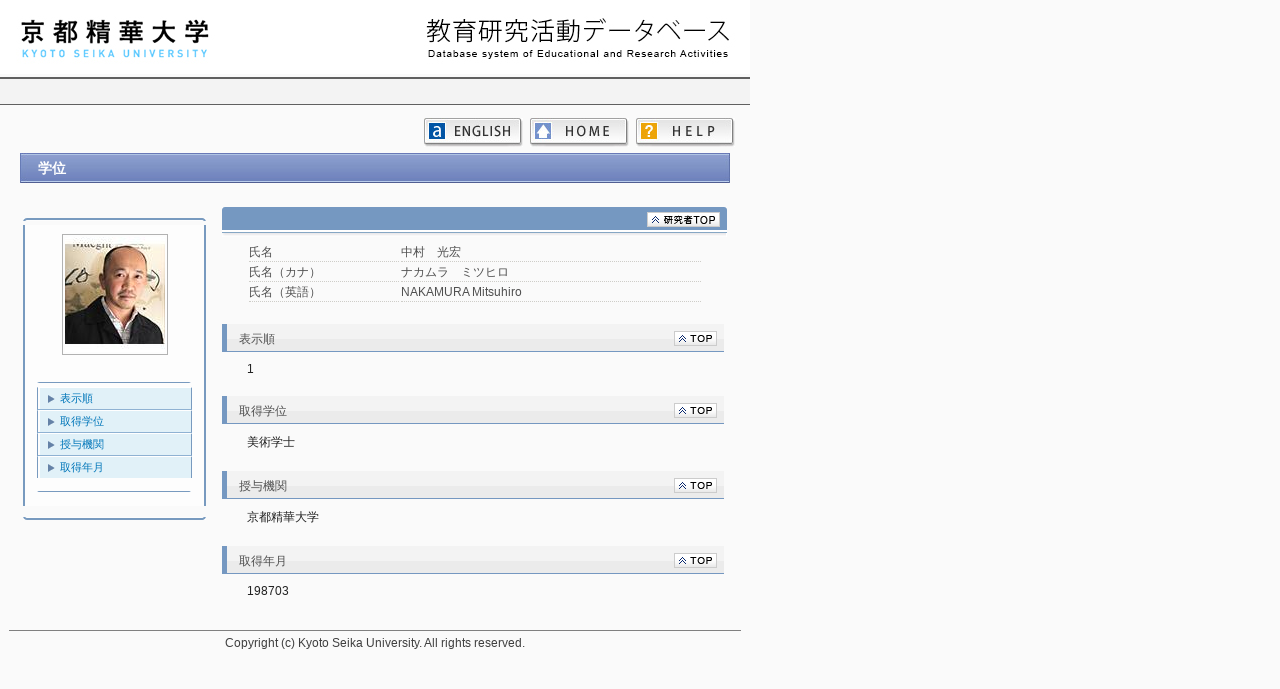

--- FILE ---
content_type: text/html
request_url: https://portal.kyoto-seika.ac.jp/gyoseki/japanese/researchersHtml/KG00097/SBT_104/KG00097_SBT_104_1.html
body_size: 5260
content:
<!DOCTYPE html>

<html>
<head>
<meta http-equiv="Content-Type" content="text/html; charset=UTF-8">

<TITLE>
中村　光宏（ナカムラ　ミツヒロ） ｜ 学位
</TITLE>

<link type="text/css" rel="stylesheet" href="../../../../css/common.css">
<style type="text/css">
</style>

<script type="text/javascript">
	function showHide(id1, id2) {
		document.getElementById(id1).style.display="block";
		document.getElementById(id2).style.display="none";
	}
</script>

</head>

<body>
<div id="base">
<div id="wrap">
	<div id="item_TOP" style="position:relative; top:0px; left:0px;">
		<IFRAME  src="../../../../header_sub.html" width="750px" height="74px" frameborder="0" scrolling="no"></IFRAME>
	</div>
	<div class="page-header">
	</div>

	<div class="page-menu">
		<a id="helpBtn" href="../../../Help.html" class="help"></a>
		<a id="homeBtn" href="../../../index.html" class="home"></a>
		<a id="langBtn" href="../../../../english/researchersHtml/KG00097/SBT_104/KG00097_SBT_104_1.html" class="english"></a>
	</div>

	<div align="center" class="page-body">
		<div class="researcherInfo" >
			<div class="headTitle"><div style="width:3000px; ">学位 <span ></span></div></div>
		</div>

		<table align="center" style="width: 710px; margin-top: 20px;">
			<tr>
				<td width="26%" align="left" valign="top">
					<p style="margin: 0px"><img src="../../../../css/img/upper.gif" style="width: 183px; height: 3px;  margin-left: 0px;" class=""></P>
					<div class="side_box">
						<div align="center">
							<p style="margin: 0px"><img src="[data-uri]" class="researcher-img"></P>
						</div>
						<img src="../../../../css/img/in_upper.gif" style="width: 154px; height: 1px;  margin-left: 10px;" class="">
						<ul>
							<li class="linkLine"><a href="#item_Sq_No">表示順</a></li>
							<li class="linkLine"><a href="#item_DgrFld">取得学位</a></li>
							<li class="linkLine"><a href="#item_DgrCnfrmntNm">授与機関</a></li>
							<li class="lastLine"><a href="#item_DgrYrMn">取得年月</a></li>
						</ul>
						<p style="margin: 0px"><img src="../../../../css/img/in_bottom.gif" style="width: 154px; height: 1px; margin-left: 10px;" class=""></P>
					</div>
					<p style="margin: 0px"><img src="../../../../css/img/bottom.gif" style="width: 183px; height: 3px;  margin-left: 0px;" class=""></P>
				</td>

				<td width="1%"></td>

				<td width="73%" align="right" class="researcher-info" valign="top">
					<div class="researcherResultInfo">
						<h2>
							<table width="99%">
								<tr>
									<td width="81%" align="left" class="title"><span ></span></td>
									<td width="19%" align="right" class="researcherLink">
										<a href="../KG00097_Researcher.html"><img src="../../../../css/img/back2top_kenshu-sha.gif" alt="" border="0"></a>
									</td>
								</tr>
							</table>
						</h2>
						<table class="basic-title">
							<tr>
								<td class="basic-item-title">氏名</td>
								<td class="basic-item">中村　光宏</td>
							</tr>
							<tr>
								<td class="basic-item-title">氏名（カナ）</td>
								<td class="basic-item">ナカムラ　ミツヒロ</td>
							</tr>
							<tr>
								<td class="basic-item-title">氏名（英語）</td>
								<td class="basic-item">NAKAMURA Mitsuhiro</td>
							</tr>
						</table>
					</div>
					<div id="item_Sq_No" class="researcherInfoLine">
						<h2>
							<table width="99%">
								<tr>
									<td width="85%" align="left" class="title"><div style="width:420px; overflow: hidden;"><div style="width:3000px; ">表示順 <span ></span></div></div></td>
									<td width="15%" align="right" class="topLink"><a href="#item_TOP" ><img src="../../../../css/img/back2top.gif" alt="" border="0"></a></td>
								</tr>
							</table>
						</h2>
						<div class="results-item" style="width: 480px;">1</div>
					</div>
					<div id="item_DgrFld" class="researcherInfoLine">
						<h2>
							<table width="99%">
								<tr>
									<td width="85%" align="left" class="title"><div style="width:420px; overflow: hidden;"><div style="width:3000px; ">取得学位 <span ></span></div></div></td>
									<td width="15%" align="right" class="topLink"><a href="#item_TOP" ><img src="../../../../css/img/back2top.gif" alt="" border="0"></a></td>
								</tr>
							</table>
						</h2>
						<div class="results-item" style="width: 480px;"><pre>美術学士<pre></div>
					</div>
					<div id="item_DgrCnfrmntNm" class="researcherInfoLine">
						<h2>
							<table width="99%">
								<tr>
									<td width="85%" align="left" class="title"><div style="width:420px; overflow: hidden;"><div style="width:3000px; ">授与機関 <span ></span></div></div></td>
									<td width="15%" align="right" class="topLink"><a href="#item_TOP" ><img src="../../../../css/img/back2top.gif" alt="" border="0"></a></td>
								</tr>
							</table>
						</h2>
						<div class="results-item" style="width: 480px;"><pre>京都精華大学<pre></div>
					</div>
					<div id="item_DgrYrMn" class="researcherInfoLine">
						<h2>
							<table width="99%">
								<tr>
									<td width="85%" align="left" class="title"><div style="width:420px; overflow: hidden;"><div style="width:3000px; ">取得年月 <span ></span></div></div></td>
									<td width="15%" align="right" class="topLink"><a href="#item_TOP" ><img src="../../../../css/img/back2top.gif" alt="" border="0"></a></td>
								</tr>
							</table>
						</h2>
						<div class="results-item" style="width: 480px;">198703</div>
					</div>
				</td>
			</tr>
		</table>
	</div>
	<div >
		<IFRAME  class="page-footer" src="../../../../footer.html" width="750px" frameborder="0" scrolling="no"></IFRAME>
	</div>

</div>
</div>

</body>
</html>


--- FILE ---
content_type: text/html
request_url: https://portal.kyoto-seika.ac.jp/gyoseki/footer.html
body_size: -187
content:
<html>
<head>
<meta http-equiv="Content-Type" content="text/html; charset=UTF-8">
<link type="text/css" rel="stylesheet" href="./css/common.css">
</head>
<body style="margin: 0px;">
	<div class="inline-footer">
		<span >Copyright (c) Kyoto Seika University. All rights reserved. </span>
	</div>
</body>
</html>
